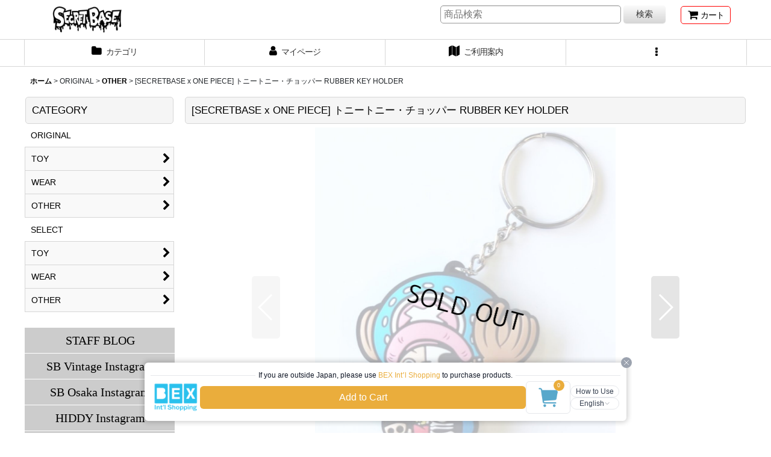

--- FILE ---
content_type: text/css
request_url: https://benlyexpress.com/shop-pulgin/css/index.css?v=1
body_size: 4479
content:
*, ::before, ::after {
  --tw-border-spacing-x: 0;
  --tw-border-spacing-y: 0;
  --tw-translate-x: 0;
  --tw-translate-y: 0;
  --tw-rotate: 0;
  --tw-skew-x: 0;
  --tw-skew-y: 0;
  --tw-scale-x: 1;
  --tw-scale-y: 1;
  --tw-pan-x:  ;
  --tw-pan-y:  ;
  --tw-pinch-zoom:  ;
  --tw-scroll-snap-strictness: proximity;
  --tw-ordinal:  ;
  --tw-slashed-zero:  ;
  --tw-numeric-figure:  ;
  --tw-numeric-spacing:  ;
  --tw-numeric-fraction:  ;
  --tw-ring-inset:  ;
  --tw-ring-offset-width: 0px;
  --tw-ring-offset-color: #fff;
  --tw-ring-color: rgb(59 130 246 / 0.5);
  --tw-ring-offset-shadow: 0 0 #0000;
  --tw-ring-shadow: 0 0 #0000;
  --tw-shadow: 0 0 #0000;
  --tw-shadow-colored: 0 0 #0000;
  --tw-blur:  ;
  --tw-brightness:  ;
  --tw-contrast:  ;
  --tw-grayscale:  ;
  --tw-hue-rotate:  ;
  --tw-invert:  ;
  --tw-saturate:  ;
  --tw-sepia:  ;
  --tw-drop-shadow:  ;
  --tw-backdrop-blur:  ;
  --tw-backdrop-brightness:  ;
  --tw-backdrop-contrast:  ;
  --tw-backdrop-grayscale:  ;
  --tw-backdrop-hue-rotate:  ;
  --tw-backdrop-invert:  ;
  --tw-backdrop-opacity:  ;
  --tw-backdrop-saturate:  ;
  --tw-backdrop-sepia:  ;
}

::backdrop {
  --tw-border-spacing-x: 0;
  --tw-border-spacing-y: 0;
  --tw-translate-x: 0;
  --tw-translate-y: 0;
  --tw-rotate: 0;
  --tw-skew-x: 0;
  --tw-skew-y: 0;
  --tw-scale-x: 1;
  --tw-scale-y: 1;
  --tw-pan-x:  ;
  --tw-pan-y:  ;
  --tw-pinch-zoom:  ;
  --tw-scroll-snap-strictness: proximity;
  --tw-ordinal:  ;
  --tw-slashed-zero:  ;
  --tw-numeric-figure:  ;
  --tw-numeric-spacing:  ;
  --tw-numeric-fraction:  ;
  --tw-ring-inset:  ;
  --tw-ring-offset-width: 0px;
  --tw-ring-offset-color: #fff;
  --tw-ring-color: rgb(59 130 246 / 0.5);
  --tw-ring-offset-shadow: 0 0 #0000;
  --tw-ring-shadow: 0 0 #0000;
  --tw-shadow: 0 0 #0000;
  --tw-shadow-colored: 0 0 #0000;
  --tw-blur:  ;
  --tw-brightness:  ;
  --tw-contrast:  ;
  --tw-grayscale:  ;
  --tw-hue-rotate:  ;
  --tw-invert:  ;
  --tw-saturate:  ;
  --tw-sepia:  ;
  --tw-drop-shadow:  ;
  --tw-backdrop-blur:  ;
  --tw-backdrop-brightness:  ;
  --tw-backdrop-contrast:  ;
  --tw-backdrop-grayscale:  ;
  --tw-backdrop-hue-rotate:  ;
  --tw-backdrop-invert:  ;
  --tw-backdrop-opacity:  ;
  --tw-backdrop-saturate:  ;
  --tw-backdrop-sepia:  ;
}

@font-face {
  font-family: "Noto Sans JP", sans-serif;

  src: url("https://fonts.googleapis.com/css2?family=Noto+Sans+JP:wght@100;200;300;400;500;600;700;800;900&display=swap");
}

.\!bex-box *{
  font-family: "Noto Sans JP", sans-serif !important;
}

.\!bex-box *, ::after, ::before {
  box-sizing: border-box;
  border-radius: 0 !important;
  box-shadow: none !important;
}

/*@tailwind base;*/

/*@tailwind components;*/

.\!bex-sr-only {
  position: absolute !important;
  width: 1px !important;
  height: 1px !important;
  padding: 0 !important;
  margin: -1px !important;
  overflow: hidden !important;
  clip: rect(0, 0, 0, 0) !important;
  white-space: nowrap !important;
  border-width: 0 !important;
}

.\!bex-pointer-events-none {
  pointer-events: none !important;
}

.\!bex-pointer-events-auto {
  pointer-events: auto !important;
}

.\!bex-fixed {
  position: fixed !important;
}

.\!bex-absolute {
  position: absolute !important;
}

.\!bex-relative {
  position: relative !important;
}

.\!bex-sticky {
  position: sticky !important;
}

.\!bex-inset-0 {
  top: 0px !important;
  right: 0px !important;
  bottom: 0px !important;
  left: 0px !important;
}

.\!bex-inset-y-0 {
  top: 0px !important;
  bottom: 0px !important;
}

.\!bex-right-0 {
  right: 0px !important;
}

.\!bex-top-full {
  top: 100% !important;
}

.\!bex-right-\[-9px\] {
  right: -9px !important;
}

.\!bex-top-\[-9px\] {
  top: -9px !important;
}

.\!bex-left-0 {
  left: 0px !important;
}

.\!bex-top-0 {
  top: 0px !important;
}

.\!bex-bottom-\[10px\] {
  bottom: 10px !important;
}

.\!bex-left-\[10px\] {
  left: 10px !important;
}

.\!bex-right-\[6px\] {
  right: 6px !important;
}

.\!bex-top-\[-6px\] {
  top: -6px !important;
}

.\!bex-bottom-full {
  bottom: 100% !important;
}

.\!bex-z-\[9999\] {
  z-index: 9999 !important;
}

.\!bex-z-\[9998\] {
  z-index: 9998 !important;
}

.\!bex-z-\[10000000000\] {
  z-index: 10000000000 !important;
}

.\!bex-z-\[99999\] {
  z-index: 99999 !important;
}

.\!bex-m-0 {
  margin: 0px !important;
}

.\!bex-mx-4 {
  margin-left: 1rem !important;
  margin-right: 1rem !important;
}

.\!bex-mx-2 {
  margin-left: 0.5rem !important;
  margin-right: 0.5rem !important;
}

.\!bex-mx-auto {
  margin-left: auto !important;
  margin-right: auto !important;
}

.\!bex-mx-\[10px\] {
  margin-left: 10px !important;
  margin-right: 10px !important;
}

.\!bex-mx-\[18px\] {
  margin-left: 18px !important;
  margin-right: 18px !important;
}

.\!bex-mx-\[8px\] {
  margin-left: 8px !important;
  margin-right: 8px !important;
}

.\!bex-mx-px {
  margin-left: 1px !important;
  margin-right: 1px !important;
}

.\!bex-mx-\[12px\] {
  margin-left: 12px !important;
  margin-right: 12px !important;
}

.\!bex-mt-2 {
  margin-top: 0.5rem !important;
}

.\!bex-mt-\[12px\] {
  margin-top: 12px !important;
}

.\!bex-ml-\[24px\] {
  margin-left: 24px !important;
}

.\!bex-mt-\[20px\] {
  margin-top: 20px !important;
}

.\!bex-mt-\[30px\] {
  margin-top: 30px !important;
}

.\!bex-box-border {
  box-sizing: border-box !important;
}

.bex-block {
  display: block;
}

.\!bex-inline-block {
  display: inline-block !important;
}

.\!bex-flex {
  display: flex !important;
}

.bex-flex {
  display: flex;
}

.\!bex-grid {
  display: grid !important;
}

.\!bex-h-full {
  height: 100% !important;
}

.\!bex-h-\[18px\] {
  height: 18px !important;
}

.bex-h-\[10px\] {
  height: 10px;
}

.\!bex-h-\[14px\] {
  height: 14px !important;
}

.\!bex-h-\[24px\] {
  height: 24px !important;
}

.\!bex-h-\[80px\] {
  height: 80px !important;
}

.\!bex-h-2\/3 {
  height: 66.666667% !important;
}

.\!bex-h-\[32px\] {
  height: 32px !important;
}

.bex-h-\[15px\] {
  height: 15px;
}

.\!bex-min-h-full {
  min-height: 100% !important;
}

.\!bex-min-h-\[55px\] {
  min-height: 55px !important;
}

.\!bex-min-h-\[80px\] {
  min-height: 80px !important;
}

.\!bex-w-full {
  width: 100% !important;
}

.\!bex-w-\[18px\] {
  width: 18px !important;
}

.bex-w-\[10px\] {
  width: 10px;
}

.\!bex-w-32 {
  width: 8rem !important;
}

.\!bex-w-\[14px\] {
  width: 14px !important;
}

.\!bex-w-\[64px\] {
  width: 64px !important;
}

.\!bex-w-\[24px\] {
  width: 24px !important;
}

.\!bex-w-\[120px\] {
  width: 120px !important;
}

.\!bex-w-\[80px\] {
  width: 80px !important;
}

.\!bex-w-\[36px\] {
  width: 36px !important;
}

.\!bex-w-screen {
  width: 100vw !important;
}

.\!bex-w-fit {
  width: -moz-fit-content !important;
  width: fit-content !important;
}

.\!bex-w-\[32px\] {
  width: 32px !important;
}

.bex-w-\[15px\] {
  width: 15px;
}

.\!bex-w-\[224px\] {
  width: 224px !important;
}

.\!bex-w-\[20px\] {
  width: 20px !important;
}

.\!bex-min-w-fit {
  min-width: -moz-fit-content !important;
  min-width: fit-content !important;
}

.\!bex-max-w-full {
  max-width: 100% !important;
}

.\!bex-max-w-7xl {
  max-width: 80rem !important;
}

.\!bex-max-w-fit {
  max-width: -moz-fit-content !important;
  max-width: fit-content !important;
}

.\!bex-flex-1 {
  flex: 1 1 0% !important;
}

.\!bex-flex-shrink-0 {
  flex-shrink: 0 !important;
}

.\!bex--translate-x-full {
  --tw-translate-x: -100% !important;
  transform: translate(var(--tw-translate-x), var(--tw-translate-y)) rotate(var(--tw-rotate)) skewX(var(--tw-skew-x)) skewY(var(--tw-skew-y)) scaleX(var(--tw-scale-x)) scaleY(var(--tw-scale-y)) !important;
}

.\!bex-translate-x-0 {
  --tw-translate-x: 0px !important;
  transform: translate(var(--tw-translate-x), var(--tw-translate-y)) rotate(var(--tw-rotate)) skewX(var(--tw-skew-x)) skewY(var(--tw-skew-y)) scaleX(var(--tw-scale-x)) scaleY(var(--tw-scale-y)) !important;
}

.bex-translate-y-full {
  --tw-translate-y: 100%;
  transform: translate(var(--tw-translate-x), var(--tw-translate-y)) rotate(var(--tw-rotate)) skewX(var(--tw-skew-x)) skewY(var(--tw-skew-y)) scaleX(var(--tw-scale-x)) scaleY(var(--tw-scale-y));
}

.bex-translate-y-0 {
  --tw-translate-y: 0px;
  transform: translate(var(--tw-translate-x), var(--tw-translate-y)) rotate(var(--tw-rotate)) skewX(var(--tw-skew-x)) skewY(var(--tw-skew-y)) scaleX(var(--tw-scale-x)) scaleY(var(--tw-scale-y));
}

.\!bex-translate-y-0 {
  --tw-translate-y: 0px !important;
  transform: translate(var(--tw-translate-x), var(--tw-translate-y)) rotate(var(--tw-rotate)) skewX(var(--tw-skew-x)) skewY(var(--tw-skew-y)) scaleX(var(--tw-scale-x)) scaleY(var(--tw-scale-y)) !important;
}

.\!bex-translate-y-full {
  --tw-translate-y: 100% !important;
  transform: translate(var(--tw-translate-x), var(--tw-translate-y)) rotate(var(--tw-rotate)) skewX(var(--tw-skew-x)) skewY(var(--tw-skew-y)) scaleX(var(--tw-scale-x)) scaleY(var(--tw-scale-y)) !important;
}

.\!bex-scale-75 {
  --tw-scale-x: .75 !important;
  --tw-scale-y: .75 !important;
  transform: translate(var(--tw-translate-x), var(--tw-translate-y)) rotate(var(--tw-rotate)) skewX(var(--tw-skew-x)) skewY(var(--tw-skew-y)) scaleX(var(--tw-scale-x)) scaleY(var(--tw-scale-y)) !important;
}

.\!bex-transform {
  transform: translate(var(--tw-translate-x), var(--tw-translate-y)) rotate(var(--tw-rotate)) skewX(var(--tw-skew-x)) skewY(var(--tw-skew-y)) scaleX(var(--tw-scale-x)) scaleY(var(--tw-scale-y)) !important;
}

.bex-transform {
  transform: translate(var(--tw-translate-x), var(--tw-translate-y)) rotate(var(--tw-rotate)) skewX(var(--tw-skew-x)) skewY(var(--tw-skew-y)) scaleX(var(--tw-scale-x)) scaleY(var(--tw-scale-y));
}

.\!bex-cursor-pointer {
  cursor: pointer !important;
}

.\!bex-grid-cols-2 {
  grid-template-columns: repeat(2, minmax(0, 1fr)) !important;
}

.\!bex-flex-col {
  flex-direction: column !important;
}

.\!bex-flex-wrap {
  flex-wrap: wrap !important;
}

.\!bex-items-start {
  align-items: flex-start !important;
}

.\!bex-items-center {
  align-items: center !important;
}

.\!bex-justify-end {
  justify-content: flex-end !important;
}

.\!bex-justify-center {
  justify-content: center !important;
}

.\!bex-justify-between {
  justify-content: space-between !important;
}

.\!bex-gap-\[8px\] {
  gap: 8px !important;
}

.\!bex-gap-\[24px\] {
  gap: 24px !important;
}

.\!bex-gap-\[12px\] {
  gap: 12px !important;
}

.\!bex-gap-\[4px\] {
  gap: 4px !important;
}

.\!bex-gap-\[10px\] {
  gap: 10px !important;
}

.\!bex-gap-\[2px\] {
  gap: 2px !important;
}

.\!bex-overflow-hidden {
  overflow: hidden !important;
}

.\!bex-overflow-y-auto {
  overflow-y: auto !important;
}

.\!bex-overflow-y-scroll {
  overflow-y: scroll !important;
}

.\!bex-rounded-lg {
  border-radius: 0.5rem !important;
}

.\!bex-rounded-full {
  border-radius: 9999px !important;
}

.\!bex-rounded-md {
  border-radius: 0.375rem !important;
}

.\!bex-border-0 {
  border-width: 0px !important;
}

.\!bex-border-\[1px\] {
  border-width: 1px !important;
}

.\!bex-border {
  border-width: 1px !important;
}

.\!bex-border-b-\[1px\] {
  border-bottom-width: 1px !important;
}

.\!bex-border-l {
  border-left-width: 1px !important;
}

.\!bex-border-b {
  border-bottom-width: 1px !important;
}

.\!bex-border-l-\[0px\] {
  border-left-width: 0px !important;
}

.\!bex-border-r-\[0px\] {
  border-right-width: 0px !important;
}

.\!bex-border-r {
  border-right-width: 1px !important;
}

.\!bex-border-solid {
  border-style: solid !important;
}

.\!bex-border-none {
  border-style: none !important;
}

.\!bex-border-gray-200 {
  --tw-border-opacity: 1 !important;
  border-color: rgb(229 231 235 / var(--tw-border-opacity)) !important;
}

.\!bex-border-slate-200 {
  --tw-border-opacity: 1 !important;
  border-color: rgb(226 232 240 / var(--tw-border-opacity)) !important;
}

.\!bex-border-\[\#58A8CB\] {
  --tw-border-opacity: 1 !important;
  border-color: rgb(88 168 203 / var(--tw-border-opacity)) !important;
}

.\!bex-bg-white {
  --tw-bg-opacity: 1 !important;
  background-color: rgb(255 255 255 / var(--tw-bg-opacity)) !important;
}

.\!bex-bg-transparent {
  background-color: transparent !important;
}

.\!bex-bg-gray-400 {
  --tw-bg-opacity: 1 !important;
  background-color: rgb(156 163 175 / var(--tw-bg-opacity)) !important;
}

.\!bex-bg-\[\#58A8CB\] {
  --tw-bg-opacity: 1 !important;
  background-color: rgb(88 168 203 / var(--tw-bg-opacity)) !important;
}

.\!bex-bg-\[\#EAAD3C\] {
  --tw-bg-opacity: 1 !important;
  background-color: rgb(234 173 60 / var(--tw-bg-opacity)) !important;
}

.\!bex-bg-gray-500 {
  --tw-bg-opacity: 1 !important;
  background-color: rgb(107 114 128 / var(--tw-bg-opacity)) !important;
}

.\!bex-bg-gray-200 {
  --tw-bg-opacity: 1 !important;
  background-color: rgb(229 231 235 / var(--tw-bg-opacity)) !important;
}

.\!bex-bg-opacity-75 {
  --tw-bg-opacity: 0.75 !important;
}

.\!bex-bg-none {
  background-image: none !important;
}

.\!bex-bg-contain {
  background-size: contain !important;
}

.\!bex-bg-center {
  background-position: center !important;
}

.\!bex-bg-no-repeat {
  background-repeat: no-repeat !important;
}

.bex-stroke-gray-500 {
  stroke: #6b7280;
}

.\!bex-object-cover {
  -o-object-fit: cover !important;
     object-fit: cover !important;
}

.\!bex-object-center {
  -o-object-position: center !important;
     object-position: center !important;
}

.\!bex-p-0 {
  padding: 0px !important;
}

.\!bex-p-\[12px\] {
  padding: 12px !important;
}

.\!bex-p-2 {
  padding: 0.5rem !important;
}

.\!bex-p-1 {
  padding: 0.25rem !important;
}

.\!bex-p-\[20px\] {
  padding: 20px !important;
}

.\!bex-p-4 {
  padding: 1rem !important;
}

.\!bex-py-\[12px\] {
  padding-top: 12px !important;
  padding-bottom: 12px !important;
}

.\!bex-px-\[18px\] {
  padding-left: 18px !important;
  padding-right: 18px !important;
}

.\!bex-px-2 {
  padding-left: 0.5rem !important;
  padding-right: 0.5rem !important;
}

.\!bex-px-\[12px\] {
  padding-left: 12px !important;
  padding-right: 12px !important;
}

.\!bex-py-\[6px\] {
  padding-top: 6px !important;
  padding-bottom: 6px !important;
}

.\!bex-py-1 {
  padding-top: 0.25rem !important;
  padding-bottom: 0.25rem !important;
}

.\!bex-py-\[4px\] {
  padding-top: 4px !important;
  padding-bottom: 4px !important;
}

.\!bex-px-\[8px\] {
  padding-left: 8px !important;
  padding-right: 8px !important;
}

.\!bex-py-\[18px\] {
  padding-top: 18px !important;
  padding-bottom: 18px !important;
}

.\!bex-px-\[24px\] {
  padding-left: 24px !important;
  padding-right: 24px !important;
}

.\!bex-px-\[0px\] {
  padding-left: 0px !important;
  padding-right: 0px !important;
}

.\!bex-py-\[10px\] {
  padding-top: 10px !important;
  padding-bottom: 10px !important;
}

.\!bex-px-0 {
  padding-left: 0px !important;
  padding-right: 0px !important;
}

.\!bex-py-\[5px\] {
  padding-top: 5px !important;
  padding-bottom: 5px !important;
}

.\!bex-px-\[20px\] {
  padding-left: 20px !important;
  padding-right: 20px !important;
}

.\!bex-px-\[10px\] {
  padding-left: 10px !important;
  padding-right: 10px !important;
}

.\!bex-px-\[16px\] {
  padding-left: 16px !important;
  padding-right: 16px !important;
}

.\!bex-py-4 {
  padding-top: 1rem !important;
  padding-bottom: 1rem !important;
}

.\!bex-py-\[8px\] {
  padding-top: 8px !important;
  padding-bottom: 8px !important;
}

.\!bex-py-\[2px\] {
  padding-top: 2px !important;
  padding-bottom: 2px !important;
}

.\!bex-pb-6 {
  padding-bottom: 1.5rem !important;
}

.\!bex-pb-\[12px\] {
  padding-bottom: 12px !important;
}

.\!bex-text-left {
  text-align: left !important;
}

.\!bex-text-center {
  text-align: center !important;
}

.\!bex-text-sm {
  font-size: 0.875rem !important;
  line-height: 1.25rem !important;
}

.\!bex-text-\[16px\] {
  font-size: 16px !important;
}

.\!bex-text-\[12px\] {
  font-size: 12px !important;
}

.\!bex-text-xs {
  font-size: 0.75rem !important;
  line-height: 1rem !important;
}

.\!bex-text-\[20px\] {
  font-size: 20px !important;
}

.\!bex-text-\[15px\] {
  font-size: 15px !important;
}

.\!bex-text-base {
  font-size: 1rem !important;
  line-height: 1.5rem !important;
}

.\!bex-font-normal {
  font-weight: 400 !important;
}

.\!bex-font-medium {
  font-weight: 500 !important;
}

.\!bex-leading-relaxed {
  line-height: 1.625 !important;
}

.\!bex-leading-6 {
  line-height: 1.5rem !important;
}

.\!bex-leading-normal {
  line-height: 1.5 !important;
}

.\!bex-text-gray-700 {
  --tw-text-opacity: 1 !important;
  color: rgb(55 65 81 / var(--tw-text-opacity)) !important;
}

.\!bex-text-slate-700 {
  --tw-text-opacity: 1 !important;
  color: rgb(51 65 85 / var(--tw-text-opacity)) !important;
}

.\!bex-text-white {
  --tw-text-opacity: 1 !important;
  color: rgb(255 255 255 / var(--tw-text-opacity)) !important;
}

.\!bex-text-gray-600 {
  --tw-text-opacity: 1 !important;
  color: rgb(75 85 99 / var(--tw-text-opacity)) !important;
}

.\!bex-text-black {
  --tw-text-opacity: 1 !important;
  color: rgb(0 0 0 / var(--tw-text-opacity)) !important;
}

.\!bex-text-gray-900 {
  --tw-text-opacity: 1 !important;
  color: rgb(17 24 39 / var(--tw-text-opacity)) !important;
}

.\!bex-text-\[\#EAAD3C\] {
  --tw-text-opacity: 1 !important;
  color: rgb(234 173 60 / var(--tw-text-opacity)) !important;
}

.\!bex-text-\[\#5EBEE8\] {
  --tw-text-opacity: 1 !important;
  color: rgb(94 190 232 / var(--tw-text-opacity)) !important;
}

.\!bex-text-gray-800 {
  --tw-text-opacity: 1 !important;
  color: rgb(31 41 55 / var(--tw-text-opacity)) !important;
}

.\!bex-text-\[\#58A8CB\] {
  --tw-text-opacity: 1 !important;
  color: rgb(88 168 203 / var(--tw-text-opacity)) !important;
}

.\!bex-no-underline {
  text-decoration-line: none !important;
}

.\!bex-shadow-\[0_0px_8px_2px_rgba\(0\2c 0\2c 0\2c 0\.2\)\] {
  --tw-shadow: 0 0px 8px 2px rgba(0,0,0,0.2) !important;
  --tw-shadow-colored: 0 0px 8px 2px var(--tw-shadow-color) !important;
  box-shadow: var(--tw-ring-offset-shadow, 0 0 #0000), var(--tw-ring-shadow, 0 0 #0000), var(--tw-shadow) !important;
}

.\!bex-shadow-lg {
  --tw-shadow: 0 10px 15px -3px rgb(0 0 0 / 0.1), 0 4px 6px -4px rgb(0 0 0 / 0.1) !important;
  --tw-shadow-colored: 0 10px 15px -3px var(--tw-shadow-color), 0 4px 6px -4px var(--tw-shadow-color) !important;
  box-shadow: var(--tw-ring-offset-shadow, 0 0 #0000), var(--tw-ring-shadow, 0 0 #0000), var(--tw-shadow) !important;
}

.\!bex-shadow-md {
  --tw-shadow: 0 4px 6px -1px rgb(0 0 0 / 0.1), 0 2px 4px -2px rgb(0 0 0 / 0.1) !important;
  --tw-shadow-colored: 0 4px 6px -1px var(--tw-shadow-color), 0 2px 4px -2px var(--tw-shadow-color) !important;
  box-shadow: var(--tw-ring-offset-shadow, 0 0 #0000), var(--tw-ring-shadow, 0 0 #0000), var(--tw-shadow) !important;
}

.\!bex-shadow-\[0_5px_5px_5px_rgba\(0\2c 0\2c 0\2c 0\.3\)\] {
  --tw-shadow: 0 5px 5px 5px rgba(0,0,0,0.3) !important;
  --tw-shadow-colored: 0 5px 5px 5px var(--tw-shadow-color) !important;
  box-shadow: var(--tw-ring-offset-shadow, 0 0 #0000), var(--tw-ring-shadow, 0 0 #0000), var(--tw-shadow) !important;
}

.\!bex-ring-1 {
  --tw-ring-offset-shadow: var(--tw-ring-inset) 0 0 0 var(--tw-ring-offset-width) var(--tw-ring-offset-color) !important;
  --tw-ring-shadow: var(--tw-ring-inset) 0 0 0 calc(1px + var(--tw-ring-offset-width)) var(--tw-ring-color) !important;
  box-shadow: var(--tw-ring-offset-shadow), var(--tw-ring-shadow), var(--tw-shadow, 0 0 #0000) !important;
}

.\!bex-ring-slate-900\/10 {
  --tw-ring-color: rgb(15 23 42 / 0.1) !important;
}

.\!bex-transition-opacity {
  transition-property: opacity !important;
  transition-timing-function: cubic-bezier(0.4, 0, 0.2, 1) !important;
  transition-duration: 150ms !important;
}

.\!bex-transition-all {
  transition-property: all !important;
  transition-timing-function: cubic-bezier(0.4, 0, 0.2, 1) !important;
  transition-duration: 150ms !important;
}

.\!bex-transition {
  transition-property: color, background-color, border-color, text-decoration-color, fill, stroke, opacity, box-shadow, transform, filter, -webkit-backdrop-filter !important;
  transition-property: color, background-color, border-color, text-decoration-color, fill, stroke, opacity, box-shadow, transform, filter, backdrop-filter !important;
  transition-property: color, background-color, border-color, text-decoration-color, fill, stroke, opacity, box-shadow, transform, filter, backdrop-filter, -webkit-backdrop-filter !important;
  transition-timing-function: cubic-bezier(0.4, 0, 0.2, 1) !important;
  transition-duration: 150ms !important;
}

.bex-transition {
  transition-property: color, background-color, border-color, text-decoration-color, fill, stroke, opacity, box-shadow, transform, filter, -webkit-backdrop-filter;
  transition-property: color, background-color, border-color, text-decoration-color, fill, stroke, opacity, box-shadow, transform, filter, backdrop-filter;
  transition-property: color, background-color, border-color, text-decoration-color, fill, stroke, opacity, box-shadow, transform, filter, backdrop-filter, -webkit-backdrop-filter;
  transition-timing-function: cubic-bezier(0.4, 0, 0.2, 1);
  transition-duration: 150ms;
}

.\!bex-duration-500 {
  transition-duration: 500ms !important;
}

.bex-duration-500 {
  transition-duration: 500ms;
}

.\!bex-duration-700 {
  transition-duration: 700ms !important;
}

.\!bex-ease-in-out {
  transition-timing-function: cubic-bezier(0.4, 0, 0.2, 1) !important;
}

.bex-ease-in-out {
  transition-timing-function: cubic-bezier(0.4, 0, 0.2, 1);
}

.hover\:\!bex-bg-gray-50:hover {
  --tw-bg-opacity: 1 !important;
  background-color: rgb(249 250 251 / var(--tw-bg-opacity)) !important;
}

.hover\:\!bex-bg-\[\#4C97B8FF\]:hover {
  background-color: #4C97B8FF !important;
}

.hover\:\!bex-bg-gray-100:hover {
  --tw-bg-opacity: 1 !important;
  background-color: rgb(243 244 246 / var(--tw-bg-opacity)) !important;
}

.hover\:\!bex-text-gray-900:hover {
  --tw-text-opacity: 1 !important;
  color: rgb(17 24 39 / var(--tw-text-opacity)) !important;
}

.bex-group:hover .group-hover\:\!bex-opacity-75 {
  opacity: 0.75 !important;
}

@media (min-width: 640px) {
  .sm\:\!bex-bottom-\[20px\] {
    bottom: 20px !important;
  }

  .sm\:\!bex-left-\[20px\] {
    left: 20px !important;
  }

  .sm\:\!bex-mx-0 {
    margin-left: 0px !important;
    margin-right: 0px !important;
  }

  .sm\:\!bex-h-\[96px\] {
    height: 96px !important;
  }

  .sm\:\!bex-h-full {
    height: 100% !important;
  }

  .sm\:\!bex-w-\[96px\] {
    width: 96px !important;
  }

  .sm\:\!bex-w-3\/4 {
    width: 75% !important;
  }

  .sm\:\!bex-w-\[80px\] {
    width: 80px !important;
  }

  .sm\:\!bex-w-\[36px\] {
    width: 36px !important;
  }

  .sm\:\!bex-max-w-\[520px\] {
    max-width: 520px !important;
  }

  .sm\:\!bex-max-w-\[800px\] {
    max-width: 800px !important;
  }

  .sm\:\!bex-max-w-\[500px\] {
    max-width: 500px !important;
  }

  .sm\:\!bex-max-w-\[600px\] {
    max-width: 600px !important;
  }

  .sm\:\!bex-translate-y-0 {
    --tw-translate-y: 0px !important;
    transform: translate(var(--tw-translate-x), var(--tw-translate-y)) rotate(var(--tw-rotate)) skewX(var(--tw-skew-x)) skewY(var(--tw-skew-y)) scaleX(var(--tw-scale-x)) scaleY(var(--tw-scale-y)) !important;
  }

  .sm\:\!bex-translate-x-full {
    --tw-translate-x: 100% !important;
    transform: translate(var(--tw-translate-x), var(--tw-translate-y)) rotate(var(--tw-rotate)) skewX(var(--tw-skew-x)) skewY(var(--tw-skew-y)) scaleX(var(--tw-scale-x)) scaleY(var(--tw-scale-y)) !important;
  }

  .sm\:\!bex-translate-x-0 {
    --tw-translate-x: 0px !important;
    transform: translate(var(--tw-translate-x), var(--tw-translate-y)) rotate(var(--tw-rotate)) skewX(var(--tw-skew-x)) skewY(var(--tw-skew-y)) scaleX(var(--tw-scale-x)) scaleY(var(--tw-scale-y)) !important;
  }

  .sm\:\!bex-gap-\[12px\] {
    gap: 12px !important;
  }

  .sm\:\!bex-border-t-\[1px\] {
    border-top-width: 1px !important;
  }

  .sm\:\!bex-border-solid {
    border-style: solid !important;
  }

  .sm\:\!bex-border-gray-200 {
    --tw-border-opacity: 1 !important;
    border-color: rgb(229 231 235 / var(--tw-border-opacity)) !important;
  }

  .sm\:\!bex-px-\[10px\] {
    padding-left: 10px !important;
    padding-right: 10px !important;
  }

  .sm\:\!bex-px-\[5px\] {
    padding-left: 5px !important;
    padding-right: 5px !important;
  }

  .sm\:\!bex-py-\[12px\] {
    padding-top: 12px !important;
    padding-bottom: 12px !important;
  }

  .sm\:\!bex-pl-10 {
    padding-left: 2.5rem !important;
  }

  .sm\:\!bex-text-\[20px\] {
    font-size: 20px !important;
  }

  .sm\:\!bex-text-\[16px\] {
    font-size: 16px !important;
  }

  .sm\:\!bex-shadow-xl {
    --tw-shadow: 0 20px 25px -5px rgb(0 0 0 / 0.1), 0 8px 10px -6px rgb(0 0 0 / 0.1) !important;
    --tw-shadow-colored: 0 20px 25px -5px var(--tw-shadow-color), 0 8px 10px -6px var(--tw-shadow-color) !important;
    box-shadow: var(--tw-ring-offset-shadow, 0 0 #0000), var(--tw-ring-shadow, 0 0 #0000), var(--tw-shadow) !important;
  }

  .sm\:\!bex-duration-700 {
    transition-duration: 700ms !important;
  }
}

@media (min-width: 768px) {
  .md\:\!bex-mx-\[18px\] {
    margin-left: 18px !important;
    margin-right: 18px !important;
  }

  .md\:\!bex-grid-cols-3 {
    grid-template-columns: repeat(3, minmax(0, 1fr)) !important;
  }
}

@media (min-width: 1024px) {
  .lg\:\!bex-grid-cols-4 {
    grid-template-columns: repeat(4, minmax(0, 1fr)) !important;
  }
}